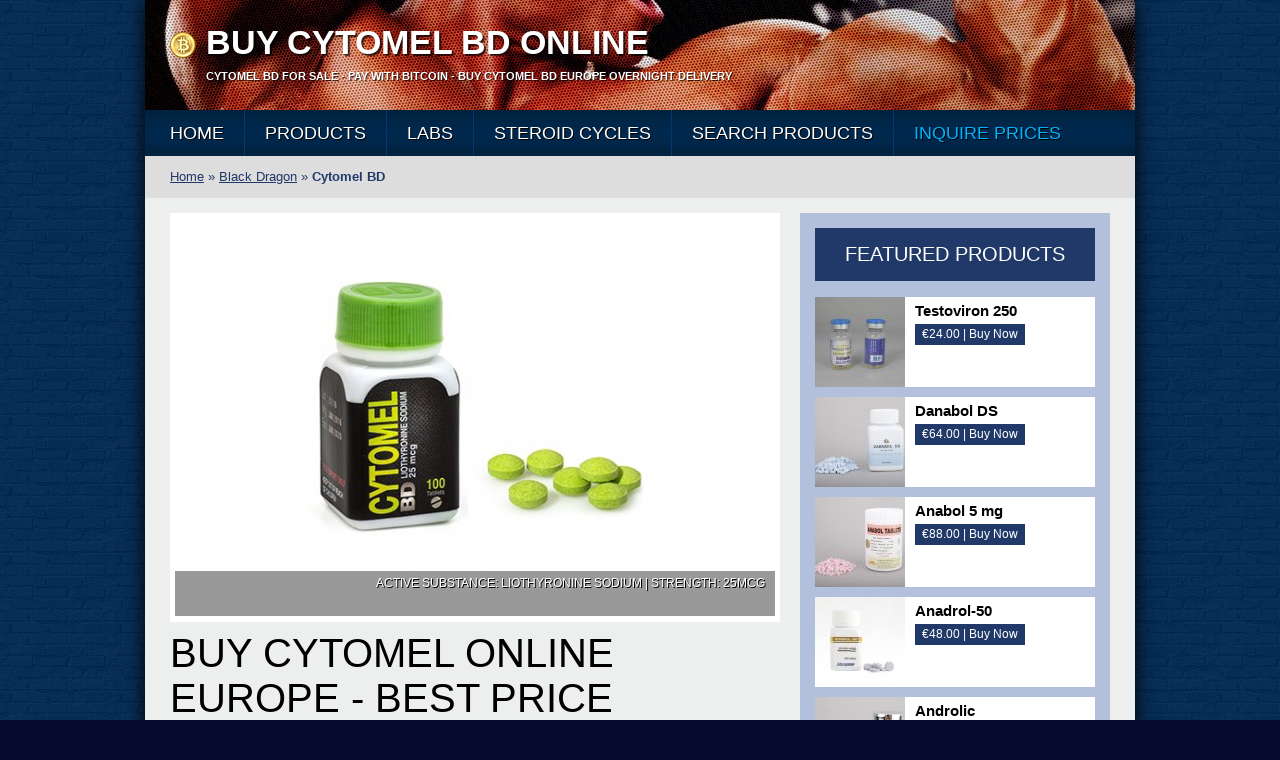

--- FILE ---
content_type: text/html; charset=UTF-8
request_url: https://alphapharmaeu.com/cytomel-bd-black-dragon/
body_size: 8533
content:
<!DOCTYPE html>
<head>
<title>Buy Cytomel Europe Liothyronine Sodium - Overnight Delivery</title>
<meta name='robots' content='index, follow, max-image-preview:large, max-snippet:-1, max-video-preview:-1' />
	<style>img:is([sizes="auto" i], [sizes^="auto," i]) { contain-intrinsic-size: 3000px 1500px }</style>
	
	<!-- This site is optimized with the Yoast SEO plugin v23.0 - https://yoast.com/wordpress/plugins/seo/ -->
	<meta name="description" content="Buy Cytomel Liothyronine Sodium 25mcg online in Europe. Cytomel for sale manufactured by Black Dragon. Cytomel active substance is Liothyronine Sodium." />
	<link rel="canonical" href="https://alphapharmaeu.com/cytomel-bd-black-dragon/" />
	<meta property="og:locale" content="en_US" />
	<meta property="og:type" content="article" />
	<meta property="og:title" content="Buy Cytomel Europe Liothyronine Sodium - Overnight Delivery" />
	<meta property="og:description" content="Buy Cytomel Liothyronine Sodium 25mcg online in Europe. Cytomel for sale manufactured by Black Dragon. Cytomel active substance is Liothyronine Sodium." />
	<meta property="og:url" content="https://alphapharmaeu.com/cytomel-bd-black-dragon/" />
	<meta property="og:site_name" content="Buy Anabolic Steroids Europe" />
	<meta property="article:published_time" content="2018-03-19T20:16:19+00:00" />
	<meta property="article:modified_time" content="2024-04-20T04:49:48+00:00" />
	<meta property="og:image" content="https://alphapharmaeu.com/wp-content/uploads/2018/03/cytomel-bd-black-dragon.jpg" />
	<meta property="og:image:width" content="600" />
	<meta property="og:image:height" content="399" />
	<meta property="og:image:type" content="image/jpeg" />
	<meta name="author" content="AlphaPharmaEU" />
	<meta name="twitter:card" content="summary_large_image" />
	<meta name="twitter:label1" content="Written by" />
	<meta name="twitter:data1" content="AlphaPharmaEU" />
	<script type="application/ld+json" class="yoast-schema-graph">{"@context":"https://schema.org","@graph":[{"@type":"WebPage","@id":"https://alphapharmaeu.com/cytomel-bd-black-dragon/","url":"https://alphapharmaeu.com/cytomel-bd-black-dragon/","name":"Buy Cytomel Europe Liothyronine Sodium - Overnight Delivery","isPartOf":{"@id":"https://alphapharmaeu.com/#website"},"primaryImageOfPage":{"@id":"https://alphapharmaeu.com/cytomel-bd-black-dragon/#primaryimage"},"image":{"@id":"https://alphapharmaeu.com/cytomel-bd-black-dragon/#primaryimage"},"thumbnailUrl":"https://alphapharmaeu.com/wp-content/uploads/2018/03/cytomel-bd-black-dragon.jpg","datePublished":"2018-03-19T20:16:19+00:00","dateModified":"2024-04-20T04:49:48+00:00","author":{"@id":"https://alphapharmaeu.com/#/schema/person/2f70abfbede2a76088aeb11fffc36488"},"description":"Buy Cytomel Liothyronine Sodium 25mcg online in Europe. Cytomel for sale manufactured by Black Dragon. Cytomel active substance is Liothyronine Sodium.","breadcrumb":{"@id":"https://alphapharmaeu.com/cytomel-bd-black-dragon/#breadcrumb"},"inLanguage":"en-US","potentialAction":[{"@type":"ReadAction","target":["https://alphapharmaeu.com/cytomel-bd-black-dragon/"]}]},{"@type":"ImageObject","inLanguage":"en-US","@id":"https://alphapharmaeu.com/cytomel-bd-black-dragon/#primaryimage","url":"https://alphapharmaeu.com/wp-content/uploads/2018/03/cytomel-bd-black-dragon.jpg","contentUrl":"https://alphapharmaeu.com/wp-content/uploads/2018/03/cytomel-bd-black-dragon.jpg","width":600,"height":399},{"@type":"BreadcrumbList","@id":"https://alphapharmaeu.com/cytomel-bd-black-dragon/#breadcrumb","itemListElement":[{"@type":"ListItem","position":1,"name":"Home","item":"https://alphapharmaeu.com/"},{"@type":"ListItem","position":2,"name":"Black Dragon","item":"https://alphapharmaeu.com/labs/black-dragon/"},{"@type":"ListItem","position":3,"name":"Cytomel BD"}]},{"@type":"WebSite","@id":"https://alphapharmaeu.com/#website","url":"https://alphapharmaeu.com/","name":"Buy Anabolic Steroids Europe","description":"Alpha Pharma Anabolic Steroids","potentialAction":[{"@type":"SearchAction","target":{"@type":"EntryPoint","urlTemplate":"https://alphapharmaeu.com/?s={search_term_string}"},"query-input":"required name=search_term_string"}],"inLanguage":"en-US"},{"@type":"Person","@id":"https://alphapharmaeu.com/#/schema/person/2f70abfbede2a76088aeb11fffc36488","name":"AlphaPharmaEU","image":{"@type":"ImageObject","inLanguage":"en-US","@id":"https://alphapharmaeu.com/#/schema/person/image/","url":"https://secure.gravatar.com/avatar/d46641a1fbed019d42bef87bd3c158402d7c413ff3cb46a4d2f9457a4c161732?s=96&d=mm&r=g","contentUrl":"https://secure.gravatar.com/avatar/d46641a1fbed019d42bef87bd3c158402d7c413ff3cb46a4d2f9457a4c161732?s=96&d=mm&r=g","caption":"AlphaPharmaEU"},"url":"https://alphapharmaeu.com/author/alphapharmabtc/"}]}</script>
	<!-- / Yoast SEO plugin. -->


<script type="text/javascript">
/* <![CDATA[ */
window._wpemojiSettings = {"baseUrl":"https:\/\/s.w.org\/images\/core\/emoji\/16.0.1\/72x72\/","ext":".png","svgUrl":"https:\/\/s.w.org\/images\/core\/emoji\/16.0.1\/svg\/","svgExt":".svg","source":{"concatemoji":"https:\/\/alphapharmaeu.com\/wp-includes\/js\/wp-emoji-release.min.js?ver=6.8.2"}};
/*! This file is auto-generated */
!function(s,n){var o,i,e;function c(e){try{var t={supportTests:e,timestamp:(new Date).valueOf()};sessionStorage.setItem(o,JSON.stringify(t))}catch(e){}}function p(e,t,n){e.clearRect(0,0,e.canvas.width,e.canvas.height),e.fillText(t,0,0);var t=new Uint32Array(e.getImageData(0,0,e.canvas.width,e.canvas.height).data),a=(e.clearRect(0,0,e.canvas.width,e.canvas.height),e.fillText(n,0,0),new Uint32Array(e.getImageData(0,0,e.canvas.width,e.canvas.height).data));return t.every(function(e,t){return e===a[t]})}function u(e,t){e.clearRect(0,0,e.canvas.width,e.canvas.height),e.fillText(t,0,0);for(var n=e.getImageData(16,16,1,1),a=0;a<n.data.length;a++)if(0!==n.data[a])return!1;return!0}function f(e,t,n,a){switch(t){case"flag":return n(e,"\ud83c\udff3\ufe0f\u200d\u26a7\ufe0f","\ud83c\udff3\ufe0f\u200b\u26a7\ufe0f")?!1:!n(e,"\ud83c\udde8\ud83c\uddf6","\ud83c\udde8\u200b\ud83c\uddf6")&&!n(e,"\ud83c\udff4\udb40\udc67\udb40\udc62\udb40\udc65\udb40\udc6e\udb40\udc67\udb40\udc7f","\ud83c\udff4\u200b\udb40\udc67\u200b\udb40\udc62\u200b\udb40\udc65\u200b\udb40\udc6e\u200b\udb40\udc67\u200b\udb40\udc7f");case"emoji":return!a(e,"\ud83e\udedf")}return!1}function g(e,t,n,a){var r="undefined"!=typeof WorkerGlobalScope&&self instanceof WorkerGlobalScope?new OffscreenCanvas(300,150):s.createElement("canvas"),o=r.getContext("2d",{willReadFrequently:!0}),i=(o.textBaseline="top",o.font="600 32px Arial",{});return e.forEach(function(e){i[e]=t(o,e,n,a)}),i}function t(e){var t=s.createElement("script");t.src=e,t.defer=!0,s.head.appendChild(t)}"undefined"!=typeof Promise&&(o="wpEmojiSettingsSupports",i=["flag","emoji"],n.supports={everything:!0,everythingExceptFlag:!0},e=new Promise(function(e){s.addEventListener("DOMContentLoaded",e,{once:!0})}),new Promise(function(t){var n=function(){try{var e=JSON.parse(sessionStorage.getItem(o));if("object"==typeof e&&"number"==typeof e.timestamp&&(new Date).valueOf()<e.timestamp+604800&&"object"==typeof e.supportTests)return e.supportTests}catch(e){}return null}();if(!n){if("undefined"!=typeof Worker&&"undefined"!=typeof OffscreenCanvas&&"undefined"!=typeof URL&&URL.createObjectURL&&"undefined"!=typeof Blob)try{var e="postMessage("+g.toString()+"("+[JSON.stringify(i),f.toString(),p.toString(),u.toString()].join(",")+"));",a=new Blob([e],{type:"text/javascript"}),r=new Worker(URL.createObjectURL(a),{name:"wpTestEmojiSupports"});return void(r.onmessage=function(e){c(n=e.data),r.terminate(),t(n)})}catch(e){}c(n=g(i,f,p,u))}t(n)}).then(function(e){for(var t in e)n.supports[t]=e[t],n.supports.everything=n.supports.everything&&n.supports[t],"flag"!==t&&(n.supports.everythingExceptFlag=n.supports.everythingExceptFlag&&n.supports[t]);n.supports.everythingExceptFlag=n.supports.everythingExceptFlag&&!n.supports.flag,n.DOMReady=!1,n.readyCallback=function(){n.DOMReady=!0}}).then(function(){return e}).then(function(){var e;n.supports.everything||(n.readyCallback(),(e=n.source||{}).concatemoji?t(e.concatemoji):e.wpemoji&&e.twemoji&&(t(e.twemoji),t(e.wpemoji)))}))}((window,document),window._wpemojiSettings);
/* ]]> */
</script>
<style id='wp-emoji-styles-inline-css' type='text/css'>

	img.wp-smiley, img.emoji {
		display: inline !important;
		border: none !important;
		box-shadow: none !important;
		height: 1em !important;
		width: 1em !important;
		margin: 0 0.07em !important;
		vertical-align: -0.1em !important;
		background: none !important;
		padding: 0 !important;
	}
</style>
<link rel='stylesheet' id='wp-block-library-css' href='https://alphapharmaeu.com/wp-includes/css/dist/block-library/style.min.css?ver=6.8.2' type='text/css' media='all' />
<style id='classic-theme-styles-inline-css' type='text/css'>
/*! This file is auto-generated */
.wp-block-button__link{color:#fff;background-color:#32373c;border-radius:9999px;box-shadow:none;text-decoration:none;padding:calc(.667em + 2px) calc(1.333em + 2px);font-size:1.125em}.wp-block-file__button{background:#32373c;color:#fff;text-decoration:none}
</style>
<style id='global-styles-inline-css' type='text/css'>
:root{--wp--preset--aspect-ratio--square: 1;--wp--preset--aspect-ratio--4-3: 4/3;--wp--preset--aspect-ratio--3-4: 3/4;--wp--preset--aspect-ratio--3-2: 3/2;--wp--preset--aspect-ratio--2-3: 2/3;--wp--preset--aspect-ratio--16-9: 16/9;--wp--preset--aspect-ratio--9-16: 9/16;--wp--preset--color--black: #000000;--wp--preset--color--cyan-bluish-gray: #abb8c3;--wp--preset--color--white: #ffffff;--wp--preset--color--pale-pink: #f78da7;--wp--preset--color--vivid-red: #cf2e2e;--wp--preset--color--luminous-vivid-orange: #ff6900;--wp--preset--color--luminous-vivid-amber: #fcb900;--wp--preset--color--light-green-cyan: #7bdcb5;--wp--preset--color--vivid-green-cyan: #00d084;--wp--preset--color--pale-cyan-blue: #8ed1fc;--wp--preset--color--vivid-cyan-blue: #0693e3;--wp--preset--color--vivid-purple: #9b51e0;--wp--preset--gradient--vivid-cyan-blue-to-vivid-purple: linear-gradient(135deg,rgba(6,147,227,1) 0%,rgb(155,81,224) 100%);--wp--preset--gradient--light-green-cyan-to-vivid-green-cyan: linear-gradient(135deg,rgb(122,220,180) 0%,rgb(0,208,130) 100%);--wp--preset--gradient--luminous-vivid-amber-to-luminous-vivid-orange: linear-gradient(135deg,rgba(252,185,0,1) 0%,rgba(255,105,0,1) 100%);--wp--preset--gradient--luminous-vivid-orange-to-vivid-red: linear-gradient(135deg,rgba(255,105,0,1) 0%,rgb(207,46,46) 100%);--wp--preset--gradient--very-light-gray-to-cyan-bluish-gray: linear-gradient(135deg,rgb(238,238,238) 0%,rgb(169,184,195) 100%);--wp--preset--gradient--cool-to-warm-spectrum: linear-gradient(135deg,rgb(74,234,220) 0%,rgb(151,120,209) 20%,rgb(207,42,186) 40%,rgb(238,44,130) 60%,rgb(251,105,98) 80%,rgb(254,248,76) 100%);--wp--preset--gradient--blush-light-purple: linear-gradient(135deg,rgb(255,206,236) 0%,rgb(152,150,240) 100%);--wp--preset--gradient--blush-bordeaux: linear-gradient(135deg,rgb(254,205,165) 0%,rgb(254,45,45) 50%,rgb(107,0,62) 100%);--wp--preset--gradient--luminous-dusk: linear-gradient(135deg,rgb(255,203,112) 0%,rgb(199,81,192) 50%,rgb(65,88,208) 100%);--wp--preset--gradient--pale-ocean: linear-gradient(135deg,rgb(255,245,203) 0%,rgb(182,227,212) 50%,rgb(51,167,181) 100%);--wp--preset--gradient--electric-grass: linear-gradient(135deg,rgb(202,248,128) 0%,rgb(113,206,126) 100%);--wp--preset--gradient--midnight: linear-gradient(135deg,rgb(2,3,129) 0%,rgb(40,116,252) 100%);--wp--preset--font-size--small: 13px;--wp--preset--font-size--medium: 20px;--wp--preset--font-size--large: 36px;--wp--preset--font-size--x-large: 42px;--wp--preset--spacing--20: 0.44rem;--wp--preset--spacing--30: 0.67rem;--wp--preset--spacing--40: 1rem;--wp--preset--spacing--50: 1.5rem;--wp--preset--spacing--60: 2.25rem;--wp--preset--spacing--70: 3.38rem;--wp--preset--spacing--80: 5.06rem;--wp--preset--shadow--natural: 6px 6px 9px rgba(0, 0, 0, 0.2);--wp--preset--shadow--deep: 12px 12px 50px rgba(0, 0, 0, 0.4);--wp--preset--shadow--sharp: 6px 6px 0px rgba(0, 0, 0, 0.2);--wp--preset--shadow--outlined: 6px 6px 0px -3px rgba(255, 255, 255, 1), 6px 6px rgba(0, 0, 0, 1);--wp--preset--shadow--crisp: 6px 6px 0px rgba(0, 0, 0, 1);}:where(.is-layout-flex){gap: 0.5em;}:where(.is-layout-grid){gap: 0.5em;}body .is-layout-flex{display: flex;}.is-layout-flex{flex-wrap: wrap;align-items: center;}.is-layout-flex > :is(*, div){margin: 0;}body .is-layout-grid{display: grid;}.is-layout-grid > :is(*, div){margin: 0;}:where(.wp-block-columns.is-layout-flex){gap: 2em;}:where(.wp-block-columns.is-layout-grid){gap: 2em;}:where(.wp-block-post-template.is-layout-flex){gap: 1.25em;}:where(.wp-block-post-template.is-layout-grid){gap: 1.25em;}.has-black-color{color: var(--wp--preset--color--black) !important;}.has-cyan-bluish-gray-color{color: var(--wp--preset--color--cyan-bluish-gray) !important;}.has-white-color{color: var(--wp--preset--color--white) !important;}.has-pale-pink-color{color: var(--wp--preset--color--pale-pink) !important;}.has-vivid-red-color{color: var(--wp--preset--color--vivid-red) !important;}.has-luminous-vivid-orange-color{color: var(--wp--preset--color--luminous-vivid-orange) !important;}.has-luminous-vivid-amber-color{color: var(--wp--preset--color--luminous-vivid-amber) !important;}.has-light-green-cyan-color{color: var(--wp--preset--color--light-green-cyan) !important;}.has-vivid-green-cyan-color{color: var(--wp--preset--color--vivid-green-cyan) !important;}.has-pale-cyan-blue-color{color: var(--wp--preset--color--pale-cyan-blue) !important;}.has-vivid-cyan-blue-color{color: var(--wp--preset--color--vivid-cyan-blue) !important;}.has-vivid-purple-color{color: var(--wp--preset--color--vivid-purple) !important;}.has-black-background-color{background-color: var(--wp--preset--color--black) !important;}.has-cyan-bluish-gray-background-color{background-color: var(--wp--preset--color--cyan-bluish-gray) !important;}.has-white-background-color{background-color: var(--wp--preset--color--white) !important;}.has-pale-pink-background-color{background-color: var(--wp--preset--color--pale-pink) !important;}.has-vivid-red-background-color{background-color: var(--wp--preset--color--vivid-red) !important;}.has-luminous-vivid-orange-background-color{background-color: var(--wp--preset--color--luminous-vivid-orange) !important;}.has-luminous-vivid-amber-background-color{background-color: var(--wp--preset--color--luminous-vivid-amber) !important;}.has-light-green-cyan-background-color{background-color: var(--wp--preset--color--light-green-cyan) !important;}.has-vivid-green-cyan-background-color{background-color: var(--wp--preset--color--vivid-green-cyan) !important;}.has-pale-cyan-blue-background-color{background-color: var(--wp--preset--color--pale-cyan-blue) !important;}.has-vivid-cyan-blue-background-color{background-color: var(--wp--preset--color--vivid-cyan-blue) !important;}.has-vivid-purple-background-color{background-color: var(--wp--preset--color--vivid-purple) !important;}.has-black-border-color{border-color: var(--wp--preset--color--black) !important;}.has-cyan-bluish-gray-border-color{border-color: var(--wp--preset--color--cyan-bluish-gray) !important;}.has-white-border-color{border-color: var(--wp--preset--color--white) !important;}.has-pale-pink-border-color{border-color: var(--wp--preset--color--pale-pink) !important;}.has-vivid-red-border-color{border-color: var(--wp--preset--color--vivid-red) !important;}.has-luminous-vivid-orange-border-color{border-color: var(--wp--preset--color--luminous-vivid-orange) !important;}.has-luminous-vivid-amber-border-color{border-color: var(--wp--preset--color--luminous-vivid-amber) !important;}.has-light-green-cyan-border-color{border-color: var(--wp--preset--color--light-green-cyan) !important;}.has-vivid-green-cyan-border-color{border-color: var(--wp--preset--color--vivid-green-cyan) !important;}.has-pale-cyan-blue-border-color{border-color: var(--wp--preset--color--pale-cyan-blue) !important;}.has-vivid-cyan-blue-border-color{border-color: var(--wp--preset--color--vivid-cyan-blue) !important;}.has-vivid-purple-border-color{border-color: var(--wp--preset--color--vivid-purple) !important;}.has-vivid-cyan-blue-to-vivid-purple-gradient-background{background: var(--wp--preset--gradient--vivid-cyan-blue-to-vivid-purple) !important;}.has-light-green-cyan-to-vivid-green-cyan-gradient-background{background: var(--wp--preset--gradient--light-green-cyan-to-vivid-green-cyan) !important;}.has-luminous-vivid-amber-to-luminous-vivid-orange-gradient-background{background: var(--wp--preset--gradient--luminous-vivid-amber-to-luminous-vivid-orange) !important;}.has-luminous-vivid-orange-to-vivid-red-gradient-background{background: var(--wp--preset--gradient--luminous-vivid-orange-to-vivid-red) !important;}.has-very-light-gray-to-cyan-bluish-gray-gradient-background{background: var(--wp--preset--gradient--very-light-gray-to-cyan-bluish-gray) !important;}.has-cool-to-warm-spectrum-gradient-background{background: var(--wp--preset--gradient--cool-to-warm-spectrum) !important;}.has-blush-light-purple-gradient-background{background: var(--wp--preset--gradient--blush-light-purple) !important;}.has-blush-bordeaux-gradient-background{background: var(--wp--preset--gradient--blush-bordeaux) !important;}.has-luminous-dusk-gradient-background{background: var(--wp--preset--gradient--luminous-dusk) !important;}.has-pale-ocean-gradient-background{background: var(--wp--preset--gradient--pale-ocean) !important;}.has-electric-grass-gradient-background{background: var(--wp--preset--gradient--electric-grass) !important;}.has-midnight-gradient-background{background: var(--wp--preset--gradient--midnight) !important;}.has-small-font-size{font-size: var(--wp--preset--font-size--small) !important;}.has-medium-font-size{font-size: var(--wp--preset--font-size--medium) !important;}.has-large-font-size{font-size: var(--wp--preset--font-size--large) !important;}.has-x-large-font-size{font-size: var(--wp--preset--font-size--x-large) !important;}
:where(.wp-block-post-template.is-layout-flex){gap: 1.25em;}:where(.wp-block-post-template.is-layout-grid){gap: 1.25em;}
:where(.wp-block-columns.is-layout-flex){gap: 2em;}:where(.wp-block-columns.is-layout-grid){gap: 2em;}
:root :where(.wp-block-pullquote){font-size: 1.5em;line-height: 1.6;}
</style>
<link rel='stylesheet' id='contact-form-7-css' href='https://alphapharmaeu.com/wp-content/plugins/contact-form-7/includes/css/styles.css?ver=5.9.6' type='text/css' media='all' />
<link rel="https://api.w.org/" href="https://alphapharmaeu.com/wp-json/" /><link rel="alternate" title="JSON" type="application/json" href="https://alphapharmaeu.com/wp-json/wp/v2/posts/3482" /><link rel='shortlink' href='https://alphapharmaeu.com/?p=3482' />
<link rel="alternate" title="oEmbed (JSON)" type="application/json+oembed" href="https://alphapharmaeu.com/wp-json/oembed/1.0/embed?url=https%3A%2F%2Falphapharmaeu.com%2Fcytomel-bd-black-dragon%2F" />
<link rel="alternate" title="oEmbed (XML)" type="text/xml+oembed" href="https://alphapharmaeu.com/wp-json/oembed/1.0/embed?url=https%3A%2F%2Falphapharmaeu.com%2Fcytomel-bd-black-dragon%2F&#038;format=xml" />
<link rel="Shortcut Icon" type="image/x-icon" href="https://alphapharmaeu.com/favicon.ico" /><meta http-equiv="Content-Type" content="text/html; charset=UTF-8">
<link href="https://alphapharmaeu.com/wp-content/themes/RXWholesale/css/styles.css" rel="stylesheet" type="text/css" />
<link href="https://fonts.googleapis.com/css?family=Bitter" rel='stylesheet' type='text/css'>
<link href="https://fonts.googleapis.com/css?family=Roboto+Condensed|Roboto|Archivo+Narrow" rel='stylesheet' type='text/css'>
<link href="https://fonts.googleapis.com/css?family=Libre+Baskerville:400,400italic" rel='stylesheet' type='text/css'>
<!--[if lt IE 7]>
	<link rel="stylesheet" type="text/css" href="https://alphapharmaeu.com/wp-content/themes/RXWholesale/css/ie-specific.css" />
<![endif]-->
<!-- commented, remove this line to use IE & iOS favicons -->
<link rel="shortcut icon" href="https://alphapharmaeu.com/wp-content/themes/RXWholesale/images/favicon.ico" />
</head>
<body>
<div id="content_zone">
	<div id="header_short">
		<div id="logo_zone_small">
        	<div id="logo_zone_small_img">	    <a href="https://alphapharmaeu.com" title="Buy Cytomel BD"><img src="https://alphapharmaeu.com/wp-content/themes/RXWholesale/images/badge.png" width="26" height="26"  alt="Cytomel BD"/></a>
                        </div>
            <div id="logo_zone_small_txt">
            	<div id="logo_zone_small_h1">
					                    <h1>Buy Cytomel BD Online</h1>
                                    </div>
                <div id="logo_zone_small_p">
                	                    <p>Cytomel BD for Sale - Pay With Bitcoin - Buy Cytomel BD Europe Overnight Delivery</p>
                                    </div>
            </div><!--END logo_zone_txt-->
        </div><!--END logo_zone-->
	</div><!--END header_short-->
    
    <nav id="header_nav">
                <ul id="menu-header-menu" class="menu"><li id="menu-item-1602" class="menu-item-1602"><a href="https://alphapharmaeu.com/">Home</a></li>
<li id="menu-item-1567" class="current-menu-parent menu-item-1567"><a href="https://alphapharmaeu.com/anabolic-steroids/">Products</a>
<ul class="sub-menu">
	<li id="menu-item-1600" class="menu-item-1600"><a href="https://alphapharmaeu.com/injectable-anabolic-steroids/">Injectables</a></li>
	<li id="menu-item-1601" class="current-menu-parent menu-item-1601"><a href="https://alphapharmaeu.com/oral-anabolic-steroids/">Orals</a></li>
	<li id="menu-item-2293" class="menu-item-2293"><a href="https://alphapharmaeu.com/hgh/">HGH &#038; Peptdies</a></li>
	<li id="menu-item-2968" class="menu-item-2968"><a href="https://alphapharmaeu.com/pharma-grade-steroids/">Pharma Grade Steroids</a></li>
	<li id="menu-item-2993" class="menu-item-2993"><a href="https://alphapharmaeu.com/post-cycle-therapy/">Post Cycle Therapy</a></li>
	<li id="menu-item-2994" class="menu-item-2994"><a href="https://alphapharmaeu.com/aromatase-inhibitors/">Aromatase Inhibitors</a></li>
	<li id="menu-item-2995" class="current-menu-parent menu-item-2995"><a href="https://alphapharmaeu.com/fat-loss/">Fat Loss</a></li>
</ul>
</li>
<li id="menu-item-2992" class="menu-item-2992"><a href="https://alphapharmaeu.com/labs/">Labs</a>
<ul class="sub-menu">
	<li id="menu-item-2970" class="menu-item-2970"><a href="https://alphapharmaeu.com/labs/alpha-pharma/">Alpha Pharma</a></li>
	<li id="menu-item-2971" class="menu-item-2971"><a href="https://alphapharmaeu.com/labs/am-tech-pharmaceuticals/">AM Tech Pharmaceuticals</a></li>
	<li id="menu-item-3465" class="current-menu-parent menu-item-3465"><a href="https://alphapharmaeu.com/labs/black-dragon/">Black Dragon</a></li>
	<li id="menu-item-2973" class="menu-item-2973"><a href="https://alphapharmaeu.com/labs/body-research/">Body Research</a></li>
	<li id="menu-item-2974" class="menu-item-2974"><a href="https://alphapharmaeu.com/labs/british-dispensary/">British Dispensary</a></li>
	<li id="menu-item-2975" class="menu-item-2975"><a href="https://alphapharmaeu.com/labs/british-dragon/">British Dragon</a></li>
	<li id="menu-item-2976" class="menu-item-2976"><a href="https://alphapharmaeu.com/labs/eurochem-laboratiories/">Eurochem Laboratiories</a></li>
	<li id="menu-item-2977" class="menu-item-2977"><a href="https://alphapharmaeu.com/labs/european-pharmaceuticals/">European Pharmaceuticals</a></li>
	<li id="menu-item-2978" class="menu-item-2978"><a href="https://alphapharmaeu.com/labs/genesis-pharma/">Genesis Pharma</a></li>
	<li id="menu-item-3419" class="menu-item-3419"><a href="https://alphapharmaeu.com/labs/global-anabolic/">Global Anabolic</a></li>
	<li id="menu-item-2979" class="menu-item-2979"><a href="https://alphapharmaeu.com/labs/hubei/">Hubei</a></li>
	<li id="menu-item-2980" class="menu-item-2980"><a href="https://alphapharmaeu.com/labs/la-pharma/">LA Pharma</a></li>
	<li id="menu-item-3279" class="menu-item-3279"><a href="https://alphapharmaeu.com/labs/lifetech-labs/">Lifetech Labs</a></li>
	<li id="menu-item-2981" class="menu-item-2981"><a href="https://alphapharmaeu.com/labs/lyka-labs/">Lyka Labs</a></li>
	<li id="menu-item-2982" class="menu-item-2982"><a href="https://alphapharmaeu.com/labs/malay-tiger/">Malay Tiger</a></li>
	<li id="menu-item-2983" class="menu-item-2983"><a href="https://alphapharmaeu.com/labs/max-pro/">Max Pro</a></li>
	<li id="menu-item-2984" class="menu-item-2984"><a href="https://alphapharmaeu.com/labs/med-tech/">Med-Tech</a></li>
	<li id="menu-item-3087" class="menu-item-3087"><a href="https://alphapharmaeu.com/labs/meditech/">Meditech</a></li>
	<li id="menu-item-2985" class="menu-item-2985"><a href="https://alphapharmaeu.com/labs/on-armor/">ON ARMOR</a></li>
	<li id="menu-item-2987" class="menu-item-2987"><a href="https://alphapharmaeu.com/labs/pharma-labs/">Pharma Labs</a></li>
	<li id="menu-item-2988" class="menu-item-2988"><a href="https://alphapharmaeu.com/labs/pharmacom-labs/">Pharmacom Labs</a></li>
	<li id="menu-item-2989" class="menu-item-2989"><a href="https://alphapharmaeu.com/labs/thaiger-pharma/">Thaiger Pharma</a></li>
</ul>
</li>
<li id="menu-item-3584" class="menu-item-3584"><a href="https://alphapharmaeu.com/steroid-cycles/">Steroid Cycles</a>
<ul class="sub-menu">
	<li id="menu-item-3585" class="menu-item-3585"><a href="https://alphapharmaeu.com/cutting-cycles/">Cutting Cycles</a></li>
	<li id="menu-item-3586" class="menu-item-3586"><a href="https://alphapharmaeu.com/endurance-cycles/">Endurance Cycles</a></li>
	<li id="menu-item-3587" class="menu-item-3587"><a href="https://alphapharmaeu.com/mass-gain-cycles/">Mass Gain Cycles</a></li>
	<li id="menu-item-3588" class="menu-item-3588"><a href="https://alphapharmaeu.com/slimming-cycles/">Slimming Cycles</a></li>
	<li id="menu-item-3589" class="menu-item-3589"><a href="https://alphapharmaeu.com/strength-cycles/">Strength Cycles</a></li>
</ul>
</li>
<li id="menu-item-3018" class="menu-item-3018"><a href="https://alphapharmaeu.com/search/">Search Products</a></li>
<li id="menu-item-3667" class="menu-item-3667"><a href="https://alphapharmaeu.com/contact-us/">Inquire Prices</a></li>
</ul>    </nav><!--END header_nav-->

  
    <!--Start Breadcrumbs-->
<div id="breadcrumb">
	<p id="breadcrumbs"><span><span><a href="https://alphapharmaeu.com/">Home</a></span> » <span><a href="https://alphapharmaeu.com/labs/black-dragon/">Black Dragon</a></span> » <span class="breadcrumb_last" aria-current="page">Cytomel BD</span></span></p></div>
<!--END Breadcrumbs-->
    <div id="zone_1">
    	<div id="zone_left">
            
            	<div class="featured_img">
                <!--Cytomel BD-->
                <img width="600" height="399" src="https://alphapharmaeu.com/wp-content/uploads/2018/03/cytomel-bd-black-dragon.jpg" class="attachment-product-featured size-product-featured wp-post-image" alt="Cytomel BD&nbsp;-&nbsp;Liothyronine Sodium&nbsp;25mcg" title="Buy Cytomel BD Online With Bitcoin" decoding="async" fetchpriority="high" srcset="https://alphapharmaeu.com/wp-content/uploads/2018/03/cytomel-bd-black-dragon.jpg 600w, https://alphapharmaeu.com/wp-content/uploads/2018/03/cytomel-bd-black-dragon-300x200.jpg 300w, https://alphapharmaeu.com/wp-content/uploads/2018/03/cytomel-bd-black-dragon-200x133.jpg 200w" sizes="(max-width: 600px) 100vw, 600px" />              <span class="feat_img_txt"><p class="more_info_txt">Active Substance: Liothyronine Sodium | Strength: 25mcg</p></span>
                </div> 
            <h2>Buy Cytomel online Europe - Best Price Liothyronine Sodium</h2>
        	<p><strong>Cytomel BD</strong> is a pharmaceutical grade oral <strong>Liothyronine Sodium (T3)</strong> manufactured by Black Dragon.</p>
<p><strong>Cytomel T3</strong> works by increasing protein synthesis and therefore producing a muscle gain. Moreover, Cytomel is an excellent fat burner.</p>
<p>1 box consisting of 100 tablets per box of <em>Cytomel BD Black Dragon Liothyronine Sodium tablets</em> 25mcg/tablet.</p>
            <p><strong>Buy <a href="https://alphapharmaeu.com/cytomel-bd-black-dragon/">Cytomel BD</a> with Bitcoin</strong> online, <em>buy <a href="https://alphapharmaeu.com/?s=Liothyronine Sodium">Liothyronine Sodium</a> with Bitcoin</em>.</p>
            
                        <h3>Cytomel BD Price [In Stock]</h3>
<div class="t1">
<!--====START of Pricing Table====-->
<table border="0" cellspacing="0" cellpadding="0">
						  <tr>
							<th width="135">Boxes</th>
							<th width="157">Price</th>
							<th width="168">Price/Piece</th>
                            <th width="168">Buy</th>
						  </tr>
                          						  <tr>
							<td>1</td>
							<td>€20.00</td>
							<td>€20</td>
                            <td class="buy_now"><a href="https://alphapharmaeu.com/selco/?P_id=3482&Q_id=1" target="_blank">Buy Now</a></td>
						  </tr>
                		                            
						  						  <tr>
							<td>5</td>
							<td>€88.00</td>
							<td>€17.6</td>
                            <td class="buy_now"><a href="https://alphapharmaeu.com/selco/?P_id=3482&Q_id=2" target="_blank">Buy Now</a></td>
						  </tr>
               			  						  						  <tr>
							<td>10</td>
							<td>€152.00</td>
							<td>€15.2</td>
                            <td class="buy_now"><a href="https://alphapharmaeu.com/selco/?P_id=3482&Q_id=3" target="_blank">Buy Now</a></td>
						  </tr>
               			  						  						                                                      <tr>
                          	<td colspan="4" class="price_tab_info">EU Overnight Delivery - Shipping From Sweden, Germany, Belgium & USA</td>
                          </tr>
                          						</table>
<!--====END of Pricing Table====-->
</div>
            
            
                        <div class="Prod_Tags_List">
            	<a href="https://alphapharmaeu.com/buy/black-dragon/" rel="tag">Black Dragon</a>&nbsp;&nbsp;<a href="https://alphapharmaeu.com/buy/cytomel/" rel="tag">Cytomel</a>&nbsp;&nbsp;<a href="https://alphapharmaeu.com/buy/liothyronine-sodium/" rel="tag">Liothyronine Sodium</a>&nbsp;&nbsp;<a href="https://alphapharmaeu.com/buy/t3/" rel="tag">T3</a>            </div>
		  
        
        </div><!--zone_left END-->
    		<div id="zone_right">
        	            <div id="side_featured_prod" class="onprodpage">
            				<p class="cat_article">Featured Products</p>
				<ul>
					<li><span class="Prod_IMG"><a href="https://alphapharmaeu.com/testoviron-250-max-pro/"><img width="90" height="90" src="https://alphapharmaeu.com/wp-content/uploads/2018/02/testoviron-250-max-pro-90x90.jpg" class="attachment-product-sidebar size-product-sidebar wp-post-image" alt="Testoviron 250 - Testosterone Enanthate" title="Buy Testoviron 250 With Bitcoin" decoding="async" loading="lazy" srcset="https://alphapharmaeu.com/wp-content/uploads/2018/02/testoviron-250-max-pro-90x90.jpg 90w, https://alphapharmaeu.com/wp-content/uploads/2018/02/testoviron-250-max-pro-150x150.jpg 150w, https://alphapharmaeu.com/wp-content/uploads/2018/02/testoviron-250-max-pro-200x200.jpg 200w" sizes="auto, (max-width: 90px) 100vw, 90px" /></a></span><span class="Prod_Desc_Right">
					<h4><a href="https://alphapharmaeu.com/testoviron-250-max-pro/">Testoviron 250</a></h4>
                                        <a href="https://alphapharmaeu.com/testoviron-250-max-pro/" class="buy_pr_small" title="Buy Testoviron 250 Online">€24.00 | Buy Now</a>
                                        </span></li>	
                						<li><span class="Prod_IMG"><a href="https://alphapharmaeu.com/danabol-ds-body-research-10-mg/"><img width="90" height="90" src="https://alphapharmaeu.com/wp-content/uploads/2018/02/danabol-ds-10-mg-90x90.jpg" class="attachment-product-sidebar size-product-sidebar wp-post-image" alt="Danabol DS - Methandienone" title="Buy Danabol DS With Bitcoin" decoding="async" loading="lazy" srcset="https://alphapharmaeu.com/wp-content/uploads/2018/02/danabol-ds-10-mg-90x90.jpg 90w, https://alphapharmaeu.com/wp-content/uploads/2018/02/danabol-ds-10-mg-150x150.jpg 150w, https://alphapharmaeu.com/wp-content/uploads/2018/02/danabol-ds-10-mg-200x200.jpg 200w" sizes="auto, (max-width: 90px) 100vw, 90px" /></a></span><span class="Prod_Desc_Right">
					<h4><a href="https://alphapharmaeu.com/danabol-ds-body-research-10-mg/">Danabol DS</a></h4>
                                        <a href="https://alphapharmaeu.com/danabol-ds-body-research-10-mg/" class="buy_pr_small" title="Buy Danabol DS Online">€64.00 | Buy Now</a>
                                        </span></li>	
                						<li><span class="Prod_IMG"><a href="https://alphapharmaeu.com/anabol-5-mg-british-dispensary/"><img width="90" height="90" src="https://alphapharmaeu.com/wp-content/uploads/2018/02/anabol-5-mg-90x90.jpg" class="attachment-product-sidebar size-product-sidebar wp-post-image" alt="Anabol 5 mg - Methandienone" title="Buy Anabol 5 mg With Bitcoin" decoding="async" loading="lazy" srcset="https://alphapharmaeu.com/wp-content/uploads/2018/02/anabol-5-mg-90x90.jpg 90w, https://alphapharmaeu.com/wp-content/uploads/2018/02/anabol-5-mg-150x150.jpg 150w, https://alphapharmaeu.com/wp-content/uploads/2018/02/anabol-5-mg-200x200.jpg 200w" sizes="auto, (max-width: 90px) 100vw, 90px" /></a></span><span class="Prod_Desc_Right">
					<h4><a href="https://alphapharmaeu.com/anabol-5-mg-british-dispensary/">Anabol 5 mg</a></h4>
                                        <a href="https://alphapharmaeu.com/anabol-5-mg-british-dispensary/" class="buy_pr_small" title="Buy Anabol 5 mg Online">€88.00 | Buy Now</a>
                                        </span></li>	
                						<li><span class="Prod_IMG"><a href="https://alphapharmaeu.com/anadrol-50-meditech/"><img width="90" height="90" src="https://alphapharmaeu.com/wp-content/uploads/2018/03/anadrol-50-meditech-90x90.jpg" class="attachment-product-sidebar size-product-sidebar wp-post-image" alt="Anadrol-50 - Oxymetholone" title="Buy Anadrol-50 With Bitcoin" decoding="async" loading="lazy" srcset="https://alphapharmaeu.com/wp-content/uploads/2018/03/anadrol-50-meditech-90x90.jpg 90w, https://alphapharmaeu.com/wp-content/uploads/2018/03/anadrol-50-meditech-150x150.jpg 150w, https://alphapharmaeu.com/wp-content/uploads/2018/03/anadrol-50-meditech-200x200.jpg 200w" sizes="auto, (max-width: 90px) 100vw, 90px" /></a></span><span class="Prod_Desc_Right">
					<h4><a href="https://alphapharmaeu.com/anadrol-50-meditech/">Anadrol-50</a></h4>
                                        <a href="https://alphapharmaeu.com/anadrol-50-meditech/" class="buy_pr_small" title="Buy Anadrol-50 Online">€48.00 | Buy Now</a>
                                        </span></li>	
                						<li><span class="Prod_IMG"><a href="https://alphapharmaeu.com/androlic-british-dispensary/"><img width="90" height="90" src="https://alphapharmaeu.com/wp-content/uploads/2018/02/androlic-british-dispensary-90x90.jpg" class="attachment-product-sidebar size-product-sidebar wp-post-image" alt="Androlic - Oxymetholone" title="Buy Androlic With Bitcoin" decoding="async" loading="lazy" srcset="https://alphapharmaeu.com/wp-content/uploads/2018/02/androlic-british-dispensary-90x90.jpg 90w, https://alphapharmaeu.com/wp-content/uploads/2018/02/androlic-british-dispensary-150x150.jpg 150w, https://alphapharmaeu.com/wp-content/uploads/2018/02/androlic-british-dispensary-200x200.jpg 200w" sizes="auto, (max-width: 90px) 100vw, 90px" /></a></span><span class="Prod_Desc_Right">
					<h4><a href="https://alphapharmaeu.com/androlic-british-dispensary/">Androlic</a></h4>
                                        <a href="https://alphapharmaeu.com/androlic-british-dispensary/" class="buy_pr_small" title="Buy Androlic Online">€72.00 | Buy Now</a>
                                        </span></li>	
                					</ul>
			</div><!--side_featured_prod END--> 
		</div><!--zone_right END-->	</div><!--Zone_1 END-->
	<div id="footer">
        <ul id="menu-footer-menu" class="footer_nav"><li id="menu-item-1607" class="menu-item-1607"><a href="https://alphapharmaeu.com/">Home</a></li>
<li id="menu-item-1568" class="current-menu-parent menu-item-1568"><a href="https://alphapharmaeu.com/anabolic-steroids/">Steroids Bitcoin Shop</a></li>
<li id="menu-item-3013" class="menu-item-3013"><a href="https://alphapharmaeu.com/labs/">Labs</a></li>
<li id="menu-item-3017" class="menu-item-3017"><a href="https://alphapharmaeu.com/search/">Search Products</a></li>
<li id="menu-item-1605" class="menu-item-1605"><a href="https://alphapharmaeu.com/customer-support-faqs/">F.A.Q.</a></li>
<li id="menu-item-1603" class="menu-item-1603"><a href="https://alphapharmaeu.com/terms-conditions/">Terms and Conditions</a></li>
<li id="menu-item-1604" class="menu-item-1604"><a href="https://alphapharmaeu.com/contact-us/">Contact Us</a></li>
</ul>    	<p>These statements have not been evaluated by the Food and Drug Administration. These products are not intended to diagnose, treat, cure, or prevent any disease. The suggestions provided by AlphaPharmaEU, LLC are for informational purposes only and are not a substitute for advice from your physician or health care professional. You should not use our suggestions for diagnosis or treatment of any health problem, or prescribing any medication.</p>
    	<p>Copyright © 2026 AlphaPharmaEU, LLC</p>
	</div><!--Footer END-->
</div>
<script defer src="https://static.cloudflareinsights.com/beacon.min.js/vcd15cbe7772f49c399c6a5babf22c1241717689176015" integrity="sha512-ZpsOmlRQV6y907TI0dKBHq9Md29nnaEIPlkf84rnaERnq6zvWvPUqr2ft8M1aS28oN72PdrCzSjY4U6VaAw1EQ==" data-cf-beacon='{"version":"2024.11.0","token":"0ad1b7dda992464eb1ff47bbc7235514","r":1,"server_timing":{"name":{"cfCacheStatus":true,"cfEdge":true,"cfExtPri":true,"cfL4":true,"cfOrigin":true,"cfSpeedBrain":true},"location_startswith":null}}' crossorigin="anonymous"></script>
</body>
</html>